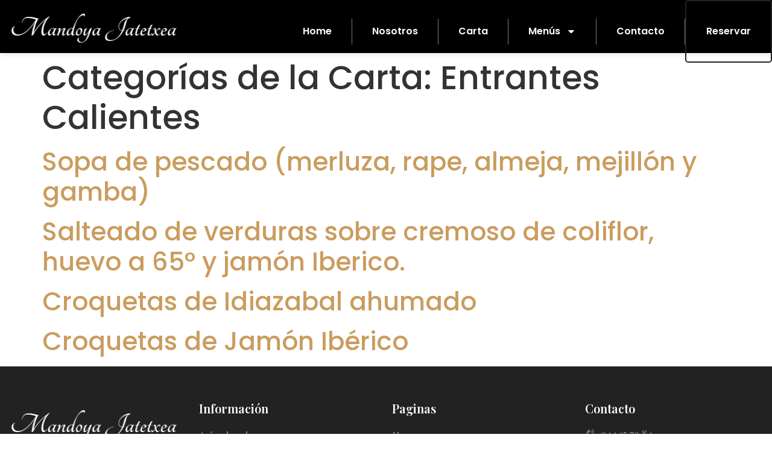

--- FILE ---
content_type: text/css
request_url: https://restaurantemandoya.es/wp-content/uploads/elementor/css/post-32.css?ver=1768553258
body_size: 672
content:
.elementor-32 .elementor-element.elementor-element-3a7d918:not(.elementor-motion-effects-element-type-background), .elementor-32 .elementor-element.elementor-element-3a7d918 > .elementor-motion-effects-container > .elementor-motion-effects-layer{background-color:#000000;}.elementor-32 .elementor-element.elementor-element-3a7d918{box-shadow:0px 0px 10px 0px rgba(0, 0, 0, 0.15);transition:background 0.3s, border 0.3s, border-radius 0.3s, box-shadow 0.3s;}.elementor-32 .elementor-element.elementor-element-3a7d918 > .elementor-background-overlay{transition:background 0.3s, border-radius 0.3s, opacity 0.3s;}.elementor-widget-image .widget-image-caption{color:var( --e-global-color-text );font-family:var( --e-global-typography-text-font-family ), Sans-serif;font-weight:var( --e-global-typography-text-font-weight );}.elementor-32 .elementor-element.elementor-element-0ac9598{text-align:start;}.elementor-bc-flex-widget .elementor-32 .elementor-element.elementor-element-b6fb404.elementor-column .elementor-widget-wrap{align-items:center;}.elementor-32 .elementor-element.elementor-element-b6fb404.elementor-column.elementor-element[data-element_type="column"] > .elementor-widget-wrap.elementor-element-populated{align-content:center;align-items:center;}.elementor-widget-nav-menu .elementor-nav-menu .elementor-item{font-family:var( --e-global-typography-primary-font-family ), Sans-serif;font-weight:var( --e-global-typography-primary-font-weight );}.elementor-widget-nav-menu .elementor-nav-menu--main .elementor-item{color:var( --e-global-color-text );fill:var( --e-global-color-text );}.elementor-widget-nav-menu .elementor-nav-menu--main .elementor-item:hover,
					.elementor-widget-nav-menu .elementor-nav-menu--main .elementor-item.elementor-item-active,
					.elementor-widget-nav-menu .elementor-nav-menu--main .elementor-item.highlighted,
					.elementor-widget-nav-menu .elementor-nav-menu--main .elementor-item:focus{color:var( --e-global-color-accent );fill:var( --e-global-color-accent );}.elementor-widget-nav-menu .elementor-nav-menu--main:not(.e--pointer-framed) .elementor-item:before,
					.elementor-widget-nav-menu .elementor-nav-menu--main:not(.e--pointer-framed) .elementor-item:after{background-color:var( --e-global-color-accent );}.elementor-widget-nav-menu .e--pointer-framed .elementor-item:before,
					.elementor-widget-nav-menu .e--pointer-framed .elementor-item:after{border-color:var( --e-global-color-accent );}.elementor-widget-nav-menu{--e-nav-menu-divider-color:var( --e-global-color-text );}.elementor-widget-nav-menu .elementor-nav-menu--dropdown .elementor-item, .elementor-widget-nav-menu .elementor-nav-menu--dropdown  .elementor-sub-item{font-family:var( --e-global-typography-accent-font-family ), Sans-serif;font-weight:var( --e-global-typography-accent-font-weight );}body:not(.rtl) .elementor-32 .elementor-element.elementor-element-e8eaa39{left:0px;}body.rtl .elementor-32 .elementor-element.elementor-element-e8eaa39{right:0px;}.elementor-32 .elementor-element.elementor-element-e8eaa39{top:0px;--e-nav-menu-divider-content:"";--e-nav-menu-divider-style:solid;--e-nav-menu-divider-width:1px;--e-nav-menu-divider-height:43px;}.elementor-32 .elementor-element.elementor-element-e8eaa39 .elementor-menu-toggle{margin-left:auto;background-color:var( --e-global-color-450e914 );}.elementor-32 .elementor-element.elementor-element-e8eaa39 .elementor-nav-menu .elementor-item{font-family:"Poppins", Sans-serif;font-weight:600;}.elementor-32 .elementor-element.elementor-element-e8eaa39 .elementor-nav-menu--main .elementor-item{color:#FFFDFA;fill:#FFFDFA;padding-left:33px;padding-right:33px;padding-top:40px;padding-bottom:40px;}.elementor-32 .elementor-element.elementor-element-e8eaa39 .elementor-nav-menu--main .elementor-item:hover,
					.elementor-32 .elementor-element.elementor-element-e8eaa39 .elementor-nav-menu--main .elementor-item.elementor-item-active,
					.elementor-32 .elementor-element.elementor-element-e8eaa39 .elementor-nav-menu--main .elementor-item.highlighted,
					.elementor-32 .elementor-element.elementor-element-e8eaa39 .elementor-nav-menu--main .elementor-item:focus{color:var( --e-global-color-450e914 );fill:var( --e-global-color-450e914 );}.elementor-32 .elementor-element.elementor-element-e8eaa39 .elementor-nav-menu--dropdown a, .elementor-32 .elementor-element.elementor-element-e8eaa39 .elementor-menu-toggle{color:var( --e-global-color-450e914 );fill:var( --e-global-color-450e914 );}.elementor-32 .elementor-element.elementor-element-e8eaa39 .elementor-nav-menu--dropdown{background-color:var( --e-global-color-0d3cfb1 );}.elementor-32 .elementor-element.elementor-element-e8eaa39 .elementor-nav-menu--dropdown a:hover,
					.elementor-32 .elementor-element.elementor-element-e8eaa39 .elementor-nav-menu--dropdown a:focus,
					.elementor-32 .elementor-element.elementor-element-e8eaa39 .elementor-nav-menu--dropdown a.elementor-item-active,
					.elementor-32 .elementor-element.elementor-element-e8eaa39 .elementor-nav-menu--dropdown a.highlighted,
					.elementor-32 .elementor-element.elementor-element-e8eaa39 .elementor-menu-toggle:hover,
					.elementor-32 .elementor-element.elementor-element-e8eaa39 .elementor-menu-toggle:focus{color:var( --e-global-color-0d3cfb1 );}.elementor-32 .elementor-element.elementor-element-e8eaa39 .elementor-nav-menu--dropdown a:hover,
					.elementor-32 .elementor-element.elementor-element-e8eaa39 .elementor-nav-menu--dropdown a:focus,
					.elementor-32 .elementor-element.elementor-element-e8eaa39 .elementor-nav-menu--dropdown a.elementor-item-active,
					.elementor-32 .elementor-element.elementor-element-e8eaa39 .elementor-nav-menu--dropdown a.highlighted{background-color:var( --e-global-color-450e914 );}.elementor-32 .elementor-element.elementor-element-e8eaa39 .elementor-nav-menu--dropdown .elementor-item, .elementor-32 .elementor-element.elementor-element-e8eaa39 .elementor-nav-menu--dropdown  .elementor-sub-item{font-weight:700;}.elementor-32 .elementor-element.elementor-element-e8eaa39 div.elementor-menu-toggle{color:var( --e-global-color-0d3cfb1 );}.elementor-32 .elementor-element.elementor-element-e8eaa39 div.elementor-menu-toggle svg{fill:var( --e-global-color-0d3cfb1 );}.elementor-32 .elementor-element.elementor-element-e8eaa39 div.elementor-menu-toggle:hover, .elementor-32 .elementor-element.elementor-element-e8eaa39 div.elementor-menu-toggle:focus{color:var( --e-global-color-text );}.elementor-32 .elementor-element.elementor-element-e8eaa39 div.elementor-menu-toggle:hover svg, .elementor-32 .elementor-element.elementor-element-e8eaa39 div.elementor-menu-toggle:focus svg{fill:var( --e-global-color-text );}.elementor-32 .elementor-element.elementor-element-e8eaa39 .elementor-menu-toggle:hover, .elementor-32 .elementor-element.elementor-element-e8eaa39 .elementor-menu-toggle:focus{background-color:var( --e-global-color-450e914 );}.elementor-theme-builder-content-area{height:400px;}.elementor-location-header:before, .elementor-location-footer:before{content:"";display:table;clear:both;}@media(max-width:767px){.elementor-32 .elementor-element.elementor-element-91f109b{width:80%;}.elementor-32 .elementor-element.elementor-element-b6fb404{width:20%;}.elementor-32 .elementor-element.elementor-element-e8eaa39{width:100%;max-width:100%;top:21px;--nav-menu-icon-size:22px;}.elementor-32 .elementor-element.elementor-element-e8eaa39 > .elementor-widget-container{margin:0px 0px 0px 0px;padding:0px 0px 0px 0px;}body:not(.rtl) .elementor-32 .elementor-element.elementor-element-e8eaa39{left:0px;}body.rtl .elementor-32 .elementor-element.elementor-element-e8eaa39{right:0px;}.elementor-32 .elementor-element.elementor-element-e8eaa39 .elementor-nav-menu--dropdown .elementor-item, .elementor-32 .elementor-element.elementor-element-e8eaa39 .elementor-nav-menu--dropdown  .elementor-sub-item{font-size:16px;}.elementor-32 .elementor-element.elementor-element-e8eaa39 .elementor-nav-menu--dropdown a{padding-left:0px;padding-right:0px;padding-top:43px;padding-bottom:43px;}.elementor-32 .elementor-element.elementor-element-e8eaa39 .elementor-nav-menu--main > .elementor-nav-menu > li > .elementor-nav-menu--dropdown, .elementor-32 .elementor-element.elementor-element-e8eaa39 .elementor-nav-menu__container.elementor-nav-menu--dropdown{margin-top:6px !important;}.elementor-32 .elementor-element.elementor-element-e8eaa39 .elementor-menu-toggle{border-width:9px;border-radius:0px;}}@media(min-width:768px){.elementor-32 .elementor-element.elementor-element-91f109b{width:30%;}.elementor-32 .elementor-element.elementor-element-b6fb404{width:70%;}}

--- FILE ---
content_type: text/css
request_url: https://restaurantemandoya.es/wp-content/uploads/elementor/css/post-120.css?ver=1768553258
body_size: 829
content:
.elementor-120 .elementor-element.elementor-element-a100392:not(.elementor-motion-effects-element-type-background), .elementor-120 .elementor-element.elementor-element-a100392 > .elementor-motion-effects-container > .elementor-motion-effects-layer{background-color:var( --e-global-color-0d3cfb1 );}.elementor-120 .elementor-element.elementor-element-a100392{transition:background 0.3s, border 0.3s, border-radius 0.3s, box-shadow 0.3s;padding:50px 0px 50px 0px;}.elementor-120 .elementor-element.elementor-element-a100392 > .elementor-background-overlay{transition:background 0.3s, border-radius 0.3s, opacity 0.3s;}.elementor-widget-image .widget-image-caption{color:var( --e-global-color-text );font-family:var( --e-global-typography-text-font-family ), Sans-serif;font-weight:var( --e-global-typography-text-font-weight );}.elementor-120 .elementor-element.elementor-element-a337fc1{text-align:start;}.elementor-120 .elementor-element.elementor-element-41aebe7e{--grid-template-columns:repeat(0, auto);--icon-size:15px;--grid-column-gap:5px;--grid-row-gap:0px;}.elementor-120 .elementor-element.elementor-element-41aebe7e .elementor-widget-container{text-align:left;}.elementor-120 .elementor-element.elementor-element-41aebe7e .elementor-social-icon{background-color:var( --e-global-color-ace4392 );}.elementor-120 .elementor-element.elementor-element-41aebe7e .elementor-social-icon i{color:var( --e-global-color-0d3cfb1 );}.elementor-120 .elementor-element.elementor-element-41aebe7e .elementor-social-icon svg{fill:var( --e-global-color-0d3cfb1 );}.elementor-widget-heading .elementor-heading-title{font-family:var( --e-global-typography-primary-font-family ), Sans-serif;font-weight:var( --e-global-typography-primary-font-weight );color:var( --e-global-color-primary );}.elementor-120 .elementor-element.elementor-element-027f781 .elementor-heading-title{font-family:"Playfair Display", Sans-serif;font-size:20px;font-weight:600;color:var( --e-global-color-450e914 );}.elementor-widget-nav-menu .elementor-nav-menu .elementor-item{font-family:var( --e-global-typography-primary-font-family ), Sans-serif;font-weight:var( --e-global-typography-primary-font-weight );}.elementor-widget-nav-menu .elementor-nav-menu--main .elementor-item{color:var( --e-global-color-text );fill:var( --e-global-color-text );}.elementor-widget-nav-menu .elementor-nav-menu--main .elementor-item:hover,
					.elementor-widget-nav-menu .elementor-nav-menu--main .elementor-item.elementor-item-active,
					.elementor-widget-nav-menu .elementor-nav-menu--main .elementor-item.highlighted,
					.elementor-widget-nav-menu .elementor-nav-menu--main .elementor-item:focus{color:var( --e-global-color-accent );fill:var( --e-global-color-accent );}.elementor-widget-nav-menu .elementor-nav-menu--main:not(.e--pointer-framed) .elementor-item:before,
					.elementor-widget-nav-menu .elementor-nav-menu--main:not(.e--pointer-framed) .elementor-item:after{background-color:var( --e-global-color-accent );}.elementor-widget-nav-menu .e--pointer-framed .elementor-item:before,
					.elementor-widget-nav-menu .e--pointer-framed .elementor-item:after{border-color:var( --e-global-color-accent );}.elementor-widget-nav-menu{--e-nav-menu-divider-color:var( --e-global-color-text );}.elementor-widget-nav-menu .elementor-nav-menu--dropdown .elementor-item, .elementor-widget-nav-menu .elementor-nav-menu--dropdown  .elementor-sub-item{font-family:var( --e-global-typography-accent-font-family ), Sans-serif;font-weight:var( --e-global-typography-accent-font-weight );}.elementor-120 .elementor-element.elementor-element-ff8b3bd .elementor-nav-menu--main .elementor-item:hover,
					.elementor-120 .elementor-element.elementor-element-ff8b3bd .elementor-nav-menu--main .elementor-item.elementor-item-active,
					.elementor-120 .elementor-element.elementor-element-ff8b3bd .elementor-nav-menu--main .elementor-item.highlighted,
					.elementor-120 .elementor-element.elementor-element-ff8b3bd .elementor-nav-menu--main .elementor-item:focus{color:var( --e-global-color-ace4392 );fill:var( --e-global-color-ace4392 );}.elementor-120 .elementor-element.elementor-element-ff8b3bd .elementor-nav-menu--main .elementor-item{padding-left:0px;padding-right:0px;padding-top:5px;padding-bottom:5px;}.elementor-120 .elementor-element.elementor-element-10e372f .elementor-heading-title{font-family:"Playfair Display", Sans-serif;font-size:20px;font-weight:600;color:var( --e-global-color-450e914 );}.elementor-120 .elementor-element.elementor-element-42d41d8 .elementor-nav-menu--main .elementor-item:hover,
					.elementor-120 .elementor-element.elementor-element-42d41d8 .elementor-nav-menu--main .elementor-item.elementor-item-active,
					.elementor-120 .elementor-element.elementor-element-42d41d8 .elementor-nav-menu--main .elementor-item.highlighted,
					.elementor-120 .elementor-element.elementor-element-42d41d8 .elementor-nav-menu--main .elementor-item:focus{color:var( --e-global-color-ace4392 );fill:var( --e-global-color-ace4392 );}.elementor-120 .elementor-element.elementor-element-42d41d8 .elementor-nav-menu--main .elementor-item{padding-left:0px;padding-right:0px;padding-top:5px;padding-bottom:5px;}.elementor-120 .elementor-element.elementor-element-9aea1d4 .elementor-heading-title{font-family:"Playfair Display", Sans-serif;font-size:20px;font-weight:600;color:var( --e-global-color-450e914 );}.elementor-widget-icon-list .elementor-icon-list-item:not(:last-child):after{border-color:var( --e-global-color-text );}.elementor-widget-icon-list .elementor-icon-list-icon i{color:var( --e-global-color-primary );}.elementor-widget-icon-list .elementor-icon-list-icon svg{fill:var( --e-global-color-primary );}.elementor-widget-icon-list .elementor-icon-list-item > .elementor-icon-list-text, .elementor-widget-icon-list .elementor-icon-list-item > a{font-family:var( --e-global-typography-text-font-family ), Sans-serif;font-weight:var( --e-global-typography-text-font-weight );}.elementor-widget-icon-list .elementor-icon-list-text{color:var( --e-global-color-secondary );}.elementor-120 .elementor-element.elementor-element-68c21e66 .elementor-icon-list-items:not(.elementor-inline-items) .elementor-icon-list-item:not(:last-child){padding-block-end:calc(15px/2);}.elementor-120 .elementor-element.elementor-element-68c21e66 .elementor-icon-list-items:not(.elementor-inline-items) .elementor-icon-list-item:not(:first-child){margin-block-start:calc(15px/2);}.elementor-120 .elementor-element.elementor-element-68c21e66 .elementor-icon-list-items.elementor-inline-items .elementor-icon-list-item{margin-inline:calc(15px/2);}.elementor-120 .elementor-element.elementor-element-68c21e66 .elementor-icon-list-items.elementor-inline-items{margin-inline:calc(-15px/2);}.elementor-120 .elementor-element.elementor-element-68c21e66 .elementor-icon-list-items.elementor-inline-items .elementor-icon-list-item:after{inset-inline-end:calc(-15px/2);}.elementor-120 .elementor-element.elementor-element-68c21e66 .elementor-icon-list-icon i{color:var( --e-global-color-text );transition:color 0.3s;}.elementor-120 .elementor-element.elementor-element-68c21e66 .elementor-icon-list-icon svg{fill:var( --e-global-color-text );transition:fill 0.3s;}.elementor-120 .elementor-element.elementor-element-68c21e66{--e-icon-list-icon-size:17px;--icon-vertical-offset:0px;}.elementor-120 .elementor-element.elementor-element-68c21e66 .elementor-icon-list-item > .elementor-icon-list-text, .elementor-120 .elementor-element.elementor-element-68c21e66 .elementor-icon-list-item > a{font-family:var( --e-global-typography-primary-font-family ), Sans-serif;font-weight:var( --e-global-typography-primary-font-weight );}.elementor-120 .elementor-element.elementor-element-68c21e66 .elementor-icon-list-text{color:var( --e-global-color-text );transition:color 0.3s;}.elementor-120 .elementor-element.elementor-element-aaef94f:not(.elementor-motion-effects-element-type-background), .elementor-120 .elementor-element.elementor-element-aaef94f > .elementor-motion-effects-container > .elementor-motion-effects-layer{background-color:var( --e-global-color-0d3cfb1 );}.elementor-120 .elementor-element.elementor-element-aaef94f{transition:background 0.3s, border 0.3s, border-radius 0.3s, box-shadow 0.3s;}.elementor-120 .elementor-element.elementor-element-aaef94f > .elementor-background-overlay{transition:background 0.3s, border-radius 0.3s, opacity 0.3s;}.elementor-widget-text-editor{font-family:var( --e-global-typography-text-font-family ), Sans-serif;font-weight:var( --e-global-typography-text-font-weight );color:var( --e-global-color-text );}.elementor-widget-text-editor.elementor-drop-cap-view-stacked .elementor-drop-cap{background-color:var( --e-global-color-primary );}.elementor-widget-text-editor.elementor-drop-cap-view-framed .elementor-drop-cap, .elementor-widget-text-editor.elementor-drop-cap-view-default .elementor-drop-cap{color:var( --e-global-color-primary );border-color:var( --e-global-color-primary );}.elementor-120 .elementor-element.elementor-element-2fbfef0{text-align:center;font-family:var( --e-global-typography-primary-font-family ), Sans-serif;font-weight:var( --e-global-typography-primary-font-weight );}.elementor-widget-button .elementor-button{background-color:var( --e-global-color-accent );font-family:var( --e-global-typography-accent-font-family ), Sans-serif;font-weight:var( --e-global-typography-accent-font-weight );}.elementor-120 .elementor-element.elementor-element-5b23a00 .elementor-button{background-color:var( --e-global-color-ace4392 );font-family:"Poppins", Sans-serif;font-size:24px;font-weight:400;fill:var( --e-global-color-0d3cfb1 );color:var( --e-global-color-0d3cfb1 );padding:5px 6px 5px 10px;}.elementor-120 .elementor-element.elementor-element-5b23a00{width:auto;max-width:auto;bottom:30px;}body:not(.rtl) .elementor-120 .elementor-element.elementor-element-5b23a00{left:30px;}body.rtl .elementor-120 .elementor-element.elementor-element-5b23a00{right:30px;}.elementor-theme-builder-content-area{height:400px;}.elementor-location-header:before, .elementor-location-footer:before{content:"";display:table;clear:both;}